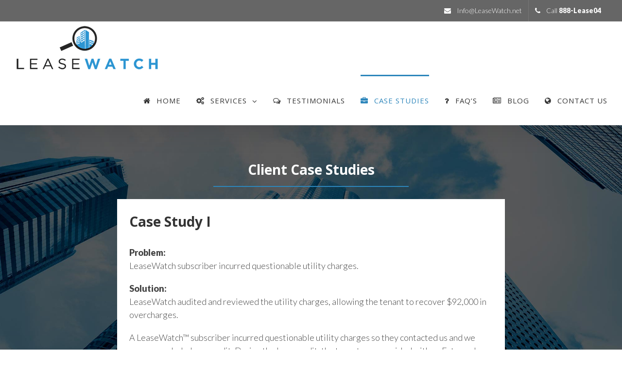

--- FILE ---
content_type: text/html; charset=UTF-8
request_url: https://leasewatch.net/case-studies/
body_size: 15302
content:

<!DOCTYPE html>
<html class="" lang="en-US" prefix="og: http://ogp.me/ns# fb: http://ogp.me/ns/fb#">
<head>
	
	<meta http-equiv="Content-Type" content="text/html; charset=utf-8"/>

	
	<!--[if lte IE 8]>
	<script type="text/javascript" src="https://leasewatch.net/wp-content/themes/Avada/assets/js/html5shiv.js"></script>
	<![endif]-->

	
	<meta name="viewport" content="width=device-width, initial-scale=1" />
							<script>
							/* You can add more configuration options to webfontloader by previously defining the WebFontConfig with your options */
							if ( typeof WebFontConfig === "undefined" ) {
								WebFontConfig = new Object();
							}
							WebFontConfig['google'] = {families: ['Open+Sans:400,700,800', 'Lato:300,900', 'Antic+Slab:400&subset=latin']};

							(function() {
								var wf = document.createElement( 'script' );
								wf.src = 'https://ajax.googleapis.com/ajax/libs/webfont/1.5.3/webfont.js';
								wf.type = 'text/javascript';
								wf.async = 'true';
								var s = document.getElementsByTagName( 'script' )[0];
								s.parentNode.insertBefore( wf, s );
							})();
						</script>
						<meta name='robots' content='index, follow, max-image-preview:large, max-snippet:-1, max-video-preview:-1' />

	<!-- This site is optimized with the Yoast SEO plugin v26.8 - https://yoast.com/product/yoast-seo-wordpress/ -->
	<title>CASE STUDIES - LeaseWatch</title>
	<meta name="description" content="A LeaseWatch™ subscriber incurred questionable utility charges so they contacted us and we recommended a lease audit. During the lease audit, the tenant..." />
	<link rel="canonical" href="https://leasewatch.net/case-studies/" />
	<meta property="og:locale" content="en_US" />
	<meta property="og:type" content="article" />
	<meta property="og:title" content="CASE STUDIES - LeaseWatch" />
	<meta property="og:description" content="A LeaseWatch™ subscriber incurred questionable utility charges so they contacted us and we recommended a lease audit. During the lease audit, the tenant..." />
	<meta property="og:url" content="https://leasewatch.net/case-studies/" />
	<meta property="og:site_name" content="LeaseWatch" />
	<meta property="article:modified_time" content="2017-09-26T15:03:04+00:00" />
	<meta name="twitter:card" content="summary_large_image" />
	<meta name="twitter:label1" content="Est. reading time" />
	<meta name="twitter:data1" content="11 minutes" />
	<script type="application/ld+json" class="yoast-schema-graph">{"@context":"https://schema.org","@graph":[{"@type":"WebPage","@id":"https://leasewatch.net/case-studies/","url":"https://leasewatch.net/case-studies/","name":"CASE STUDIES - LeaseWatch","isPartOf":{"@id":"https://leasewatch.net/#website"},"datePublished":"2016-12-02T23:31:21+00:00","dateModified":"2017-09-26T15:03:04+00:00","description":"A LeaseWatch™ subscriber incurred questionable utility charges so they contacted us and we recommended a lease audit. During the lease audit, the tenant...","breadcrumb":{"@id":"https://leasewatch.net/case-studies/#breadcrumb"},"inLanguage":"en-US","potentialAction":[{"@type":"ReadAction","target":["https://leasewatch.net/case-studies/"]}]},{"@type":"BreadcrumbList","@id":"https://leasewatch.net/case-studies/#breadcrumb","itemListElement":[{"@type":"ListItem","position":1,"name":"Home","item":"https://leasewatch.net/"},{"@type":"ListItem","position":2,"name":"CASE STUDIES"}]},{"@type":"WebSite","@id":"https://leasewatch.net/#website","url":"https://leasewatch.net/","name":"LeaseWatch","description":"Landlord Bully Fighters","potentialAction":[{"@type":"SearchAction","target":{"@type":"EntryPoint","urlTemplate":"https://leasewatch.net/?s={search_term_string}"},"query-input":{"@type":"PropertyValueSpecification","valueRequired":true,"valueName":"search_term_string"}}],"inLanguage":"en-US"}]}</script>
	<!-- / Yoast SEO plugin. -->


<script type='application/javascript'  id='pys-version-script'>console.log('PixelYourSite Free version 11.1.5.2');</script>
<link rel="alternate" type="application/rss+xml" title="LeaseWatch &raquo; Feed" href="https://leasewatch.net/feed/" />
<link rel="alternate" type="application/rss+xml" title="LeaseWatch &raquo; Comments Feed" href="https://leasewatch.net/comments/feed/" />
			<link rel="shortcut icon" href="//leasewatch.net/wp-content/uploads/2016/12/lease-watch-favicon-ret-black.png" type="image/x-icon" />
					<!-- For iPhone -->
			<link rel="apple-touch-icon-precomposed" href="//leasewatch.net/wp-content/uploads/2016/12/lease-watch-iphone-icon.png">
					<!-- For iPhone 4 Retina display -->
			<link rel="apple-touch-icon-precomposed" sizes="114x114" href="//leasewatch.net/wp-content/uploads/2016/12/lease-watch-iphone-icon-ret.png">
					<!-- For iPad -->
			<link rel="apple-touch-icon-precomposed" sizes="72x72" href="//leasewatch.net/wp-content/uploads/2016/12/lease-watch-ipad-icon.png">
					<!-- For iPad Retina display -->
			<link rel="apple-touch-icon-precomposed" sizes="144x144" href="//leasewatch.net/wp-content/uploads/2016/12/lease-watch-ipad-icon-ret.png">
		<link rel="alternate" title="oEmbed (JSON)" type="application/json+oembed" href="https://leasewatch.net/wp-json/oembed/1.0/embed?url=https%3A%2F%2Fleasewatch.net%2Fcase-studies%2F" />
<link rel="alternate" title="oEmbed (XML)" type="text/xml+oembed" href="https://leasewatch.net/wp-json/oembed/1.0/embed?url=https%3A%2F%2Fleasewatch.net%2Fcase-studies%2F&#038;format=xml" />

		<meta property="og:title" content="CASE STUDIES"/>
		<meta property="og:type" content="article"/>
		<meta property="og:url" content="https://leasewatch.net/case-studies/"/>
		<meta property="og:site_name" content="LeaseWatch"/>
		<meta property="og:description" content="Client Case Studies   

Case Study I
Problem:
LeaseWatch subscriber incurred questionable utility charges.

Solution:
LeaseWatch audited and reviewed the utility charges, allowing the tenant to recover $92,000 in overcharges.

A LeaseWatch™ subscriber incurred questionable utility charges so they contacted us and we recommended a lease audit. During the lease audit, the tenant"/>

									<meta property="og:image" content="https://leasewatch.net/wp-content/uploads/2016/12/lease-watch-black-blue-transparent-lrg-300.png"/>
					<style id='wp-img-auto-sizes-contain-inline-css' type='text/css'>
img:is([sizes=auto i],[sizes^="auto," i]){contain-intrinsic-size:3000px 1500px}
/*# sourceURL=wp-img-auto-sizes-contain-inline-css */
</style>
<style id='wp-emoji-styles-inline-css' type='text/css'>

	img.wp-smiley, img.emoji {
		display: inline !important;
		border: none !important;
		box-shadow: none !important;
		height: 1em !important;
		width: 1em !important;
		margin: 0 0.07em !important;
		vertical-align: -0.1em !important;
		background: none !important;
		padding: 0 !important;
	}
/*# sourceURL=wp-emoji-styles-inline-css */
</style>
<style id='wp-block-library-inline-css' type='text/css'>
:root{--wp-block-synced-color:#7a00df;--wp-block-synced-color--rgb:122,0,223;--wp-bound-block-color:var(--wp-block-synced-color);--wp-editor-canvas-background:#ddd;--wp-admin-theme-color:#007cba;--wp-admin-theme-color--rgb:0,124,186;--wp-admin-theme-color-darker-10:#006ba1;--wp-admin-theme-color-darker-10--rgb:0,107,160.5;--wp-admin-theme-color-darker-20:#005a87;--wp-admin-theme-color-darker-20--rgb:0,90,135;--wp-admin-border-width-focus:2px}@media (min-resolution:192dpi){:root{--wp-admin-border-width-focus:1.5px}}.wp-element-button{cursor:pointer}:root .has-very-light-gray-background-color{background-color:#eee}:root .has-very-dark-gray-background-color{background-color:#313131}:root .has-very-light-gray-color{color:#eee}:root .has-very-dark-gray-color{color:#313131}:root .has-vivid-green-cyan-to-vivid-cyan-blue-gradient-background{background:linear-gradient(135deg,#00d084,#0693e3)}:root .has-purple-crush-gradient-background{background:linear-gradient(135deg,#34e2e4,#4721fb 50%,#ab1dfe)}:root .has-hazy-dawn-gradient-background{background:linear-gradient(135deg,#faaca8,#dad0ec)}:root .has-subdued-olive-gradient-background{background:linear-gradient(135deg,#fafae1,#67a671)}:root .has-atomic-cream-gradient-background{background:linear-gradient(135deg,#fdd79a,#004a59)}:root .has-nightshade-gradient-background{background:linear-gradient(135deg,#330968,#31cdcf)}:root .has-midnight-gradient-background{background:linear-gradient(135deg,#020381,#2874fc)}:root{--wp--preset--font-size--normal:16px;--wp--preset--font-size--huge:42px}.has-regular-font-size{font-size:1em}.has-larger-font-size{font-size:2.625em}.has-normal-font-size{font-size:var(--wp--preset--font-size--normal)}.has-huge-font-size{font-size:var(--wp--preset--font-size--huge)}.has-text-align-center{text-align:center}.has-text-align-left{text-align:left}.has-text-align-right{text-align:right}.has-fit-text{white-space:nowrap!important}#end-resizable-editor-section{display:none}.aligncenter{clear:both}.items-justified-left{justify-content:flex-start}.items-justified-center{justify-content:center}.items-justified-right{justify-content:flex-end}.items-justified-space-between{justify-content:space-between}.screen-reader-text{border:0;clip-path:inset(50%);height:1px;margin:-1px;overflow:hidden;padding:0;position:absolute;width:1px;word-wrap:normal!important}.screen-reader-text:focus{background-color:#ddd;clip-path:none;color:#444;display:block;font-size:1em;height:auto;left:5px;line-height:normal;padding:15px 23px 14px;text-decoration:none;top:5px;width:auto;z-index:100000}html :where(.has-border-color){border-style:solid}html :where([style*=border-top-color]){border-top-style:solid}html :where([style*=border-right-color]){border-right-style:solid}html :where([style*=border-bottom-color]){border-bottom-style:solid}html :where([style*=border-left-color]){border-left-style:solid}html :where([style*=border-width]){border-style:solid}html :where([style*=border-top-width]){border-top-style:solid}html :where([style*=border-right-width]){border-right-style:solid}html :where([style*=border-bottom-width]){border-bottom-style:solid}html :where([style*=border-left-width]){border-left-style:solid}html :where(img[class*=wp-image-]){height:auto;max-width:100%}:where(figure){margin:0 0 1em}html :where(.is-position-sticky){--wp-admin--admin-bar--position-offset:var(--wp-admin--admin-bar--height,0px)}@media screen and (max-width:600px){html :where(.is-position-sticky){--wp-admin--admin-bar--position-offset:0px}}

/*# sourceURL=wp-block-library-inline-css */
</style><style id='global-styles-inline-css' type='text/css'>
:root{--wp--preset--aspect-ratio--square: 1;--wp--preset--aspect-ratio--4-3: 4/3;--wp--preset--aspect-ratio--3-4: 3/4;--wp--preset--aspect-ratio--3-2: 3/2;--wp--preset--aspect-ratio--2-3: 2/3;--wp--preset--aspect-ratio--16-9: 16/9;--wp--preset--aspect-ratio--9-16: 9/16;--wp--preset--color--black: #000000;--wp--preset--color--cyan-bluish-gray: #abb8c3;--wp--preset--color--white: #ffffff;--wp--preset--color--pale-pink: #f78da7;--wp--preset--color--vivid-red: #cf2e2e;--wp--preset--color--luminous-vivid-orange: #ff6900;--wp--preset--color--luminous-vivid-amber: #fcb900;--wp--preset--color--light-green-cyan: #7bdcb5;--wp--preset--color--vivid-green-cyan: #00d084;--wp--preset--color--pale-cyan-blue: #8ed1fc;--wp--preset--color--vivid-cyan-blue: #0693e3;--wp--preset--color--vivid-purple: #9b51e0;--wp--preset--gradient--vivid-cyan-blue-to-vivid-purple: linear-gradient(135deg,rgb(6,147,227) 0%,rgb(155,81,224) 100%);--wp--preset--gradient--light-green-cyan-to-vivid-green-cyan: linear-gradient(135deg,rgb(122,220,180) 0%,rgb(0,208,130) 100%);--wp--preset--gradient--luminous-vivid-amber-to-luminous-vivid-orange: linear-gradient(135deg,rgb(252,185,0) 0%,rgb(255,105,0) 100%);--wp--preset--gradient--luminous-vivid-orange-to-vivid-red: linear-gradient(135deg,rgb(255,105,0) 0%,rgb(207,46,46) 100%);--wp--preset--gradient--very-light-gray-to-cyan-bluish-gray: linear-gradient(135deg,rgb(238,238,238) 0%,rgb(169,184,195) 100%);--wp--preset--gradient--cool-to-warm-spectrum: linear-gradient(135deg,rgb(74,234,220) 0%,rgb(151,120,209) 20%,rgb(207,42,186) 40%,rgb(238,44,130) 60%,rgb(251,105,98) 80%,rgb(254,248,76) 100%);--wp--preset--gradient--blush-light-purple: linear-gradient(135deg,rgb(255,206,236) 0%,rgb(152,150,240) 100%);--wp--preset--gradient--blush-bordeaux: linear-gradient(135deg,rgb(254,205,165) 0%,rgb(254,45,45) 50%,rgb(107,0,62) 100%);--wp--preset--gradient--luminous-dusk: linear-gradient(135deg,rgb(255,203,112) 0%,rgb(199,81,192) 50%,rgb(65,88,208) 100%);--wp--preset--gradient--pale-ocean: linear-gradient(135deg,rgb(255,245,203) 0%,rgb(182,227,212) 50%,rgb(51,167,181) 100%);--wp--preset--gradient--electric-grass: linear-gradient(135deg,rgb(202,248,128) 0%,rgb(113,206,126) 100%);--wp--preset--gradient--midnight: linear-gradient(135deg,rgb(2,3,129) 0%,rgb(40,116,252) 100%);--wp--preset--font-size--small: 13px;--wp--preset--font-size--medium: 20px;--wp--preset--font-size--large: 36px;--wp--preset--font-size--x-large: 42px;--wp--preset--spacing--20: 0.44rem;--wp--preset--spacing--30: 0.67rem;--wp--preset--spacing--40: 1rem;--wp--preset--spacing--50: 1.5rem;--wp--preset--spacing--60: 2.25rem;--wp--preset--spacing--70: 3.38rem;--wp--preset--spacing--80: 5.06rem;--wp--preset--shadow--natural: 6px 6px 9px rgba(0, 0, 0, 0.2);--wp--preset--shadow--deep: 12px 12px 50px rgba(0, 0, 0, 0.4);--wp--preset--shadow--sharp: 6px 6px 0px rgba(0, 0, 0, 0.2);--wp--preset--shadow--outlined: 6px 6px 0px -3px rgb(255, 255, 255), 6px 6px rgb(0, 0, 0);--wp--preset--shadow--crisp: 6px 6px 0px rgb(0, 0, 0);}:where(.is-layout-flex){gap: 0.5em;}:where(.is-layout-grid){gap: 0.5em;}body .is-layout-flex{display: flex;}.is-layout-flex{flex-wrap: wrap;align-items: center;}.is-layout-flex > :is(*, div){margin: 0;}body .is-layout-grid{display: grid;}.is-layout-grid > :is(*, div){margin: 0;}:where(.wp-block-columns.is-layout-flex){gap: 2em;}:where(.wp-block-columns.is-layout-grid){gap: 2em;}:where(.wp-block-post-template.is-layout-flex){gap: 1.25em;}:where(.wp-block-post-template.is-layout-grid){gap: 1.25em;}.has-black-color{color: var(--wp--preset--color--black) !important;}.has-cyan-bluish-gray-color{color: var(--wp--preset--color--cyan-bluish-gray) !important;}.has-white-color{color: var(--wp--preset--color--white) !important;}.has-pale-pink-color{color: var(--wp--preset--color--pale-pink) !important;}.has-vivid-red-color{color: var(--wp--preset--color--vivid-red) !important;}.has-luminous-vivid-orange-color{color: var(--wp--preset--color--luminous-vivid-orange) !important;}.has-luminous-vivid-amber-color{color: var(--wp--preset--color--luminous-vivid-amber) !important;}.has-light-green-cyan-color{color: var(--wp--preset--color--light-green-cyan) !important;}.has-vivid-green-cyan-color{color: var(--wp--preset--color--vivid-green-cyan) !important;}.has-pale-cyan-blue-color{color: var(--wp--preset--color--pale-cyan-blue) !important;}.has-vivid-cyan-blue-color{color: var(--wp--preset--color--vivid-cyan-blue) !important;}.has-vivid-purple-color{color: var(--wp--preset--color--vivid-purple) !important;}.has-black-background-color{background-color: var(--wp--preset--color--black) !important;}.has-cyan-bluish-gray-background-color{background-color: var(--wp--preset--color--cyan-bluish-gray) !important;}.has-white-background-color{background-color: var(--wp--preset--color--white) !important;}.has-pale-pink-background-color{background-color: var(--wp--preset--color--pale-pink) !important;}.has-vivid-red-background-color{background-color: var(--wp--preset--color--vivid-red) !important;}.has-luminous-vivid-orange-background-color{background-color: var(--wp--preset--color--luminous-vivid-orange) !important;}.has-luminous-vivid-amber-background-color{background-color: var(--wp--preset--color--luminous-vivid-amber) !important;}.has-light-green-cyan-background-color{background-color: var(--wp--preset--color--light-green-cyan) !important;}.has-vivid-green-cyan-background-color{background-color: var(--wp--preset--color--vivid-green-cyan) !important;}.has-pale-cyan-blue-background-color{background-color: var(--wp--preset--color--pale-cyan-blue) !important;}.has-vivid-cyan-blue-background-color{background-color: var(--wp--preset--color--vivid-cyan-blue) !important;}.has-vivid-purple-background-color{background-color: var(--wp--preset--color--vivid-purple) !important;}.has-black-border-color{border-color: var(--wp--preset--color--black) !important;}.has-cyan-bluish-gray-border-color{border-color: var(--wp--preset--color--cyan-bluish-gray) !important;}.has-white-border-color{border-color: var(--wp--preset--color--white) !important;}.has-pale-pink-border-color{border-color: var(--wp--preset--color--pale-pink) !important;}.has-vivid-red-border-color{border-color: var(--wp--preset--color--vivid-red) !important;}.has-luminous-vivid-orange-border-color{border-color: var(--wp--preset--color--luminous-vivid-orange) !important;}.has-luminous-vivid-amber-border-color{border-color: var(--wp--preset--color--luminous-vivid-amber) !important;}.has-light-green-cyan-border-color{border-color: var(--wp--preset--color--light-green-cyan) !important;}.has-vivid-green-cyan-border-color{border-color: var(--wp--preset--color--vivid-green-cyan) !important;}.has-pale-cyan-blue-border-color{border-color: var(--wp--preset--color--pale-cyan-blue) !important;}.has-vivid-cyan-blue-border-color{border-color: var(--wp--preset--color--vivid-cyan-blue) !important;}.has-vivid-purple-border-color{border-color: var(--wp--preset--color--vivid-purple) !important;}.has-vivid-cyan-blue-to-vivid-purple-gradient-background{background: var(--wp--preset--gradient--vivid-cyan-blue-to-vivid-purple) !important;}.has-light-green-cyan-to-vivid-green-cyan-gradient-background{background: var(--wp--preset--gradient--light-green-cyan-to-vivid-green-cyan) !important;}.has-luminous-vivid-amber-to-luminous-vivid-orange-gradient-background{background: var(--wp--preset--gradient--luminous-vivid-amber-to-luminous-vivid-orange) !important;}.has-luminous-vivid-orange-to-vivid-red-gradient-background{background: var(--wp--preset--gradient--luminous-vivid-orange-to-vivid-red) !important;}.has-very-light-gray-to-cyan-bluish-gray-gradient-background{background: var(--wp--preset--gradient--very-light-gray-to-cyan-bluish-gray) !important;}.has-cool-to-warm-spectrum-gradient-background{background: var(--wp--preset--gradient--cool-to-warm-spectrum) !important;}.has-blush-light-purple-gradient-background{background: var(--wp--preset--gradient--blush-light-purple) !important;}.has-blush-bordeaux-gradient-background{background: var(--wp--preset--gradient--blush-bordeaux) !important;}.has-luminous-dusk-gradient-background{background: var(--wp--preset--gradient--luminous-dusk) !important;}.has-pale-ocean-gradient-background{background: var(--wp--preset--gradient--pale-ocean) !important;}.has-electric-grass-gradient-background{background: var(--wp--preset--gradient--electric-grass) !important;}.has-midnight-gradient-background{background: var(--wp--preset--gradient--midnight) !important;}.has-small-font-size{font-size: var(--wp--preset--font-size--small) !important;}.has-medium-font-size{font-size: var(--wp--preset--font-size--medium) !important;}.has-large-font-size{font-size: var(--wp--preset--font-size--large) !important;}.has-x-large-font-size{font-size: var(--wp--preset--font-size--x-large) !important;}
/*# sourceURL=global-styles-inline-css */
</style>

<style id='classic-theme-styles-inline-css' type='text/css'>
/*! This file is auto-generated */
.wp-block-button__link{color:#fff;background-color:#32373c;border-radius:9999px;box-shadow:none;text-decoration:none;padding:calc(.667em + 2px) calc(1.333em + 2px);font-size:1.125em}.wp-block-file__button{background:#32373c;color:#fff;text-decoration:none}
/*# sourceURL=/wp-includes/css/classic-themes.min.css */
</style>
<link rel='stylesheet' id='contact-form-7-css' href='https://leasewatch.net/wp-content/plugins/contact-form-7/includes/css/styles.css?ver=6.1.4' type='text/css' media='all' />
<link rel='stylesheet' id='avada-stylesheet-css' href='https://leasewatch.net/wp-content/themes/Avada/style.css?ver=4.0.3' type='text/css' media='all' />
<link rel='stylesheet' id='fontawesome-css' href='https://leasewatch.net/wp-content/themes/Avada/assets/fonts/fontawesome/font-awesome.css?ver=4.0.3' type='text/css' media='all' />
<link rel='stylesheet' id='avada-iLightbox-css' href='https://leasewatch.net/wp-content/themes/Avada/ilightbox.css?ver=4.0.3' type='text/css' media='all' />
<link rel='stylesheet' id='avada-animations-css' href='https://leasewatch.net/wp-content/themes/Avada/animations.css?ver=4.0.3' type='text/css' media='all' />
<link rel='stylesheet' id='avada-dynamic-css-css' href='//leasewatch.net/wp-content/uploads/avada-styles/avada-13.css?timestamp=1687985960&#038;ver=6.9' type='text/css' media='all' />
<script type="text/javascript" src="https://leasewatch.net/wp-includes/js/jquery/jquery.min.js?ver=3.7.1" id="jquery-core-js"></script>
<script type="text/javascript" src="https://leasewatch.net/wp-includes/js/jquery/jquery-migrate.min.js?ver=3.4.1" id="jquery-migrate-js"></script>
<script type="text/javascript" src="https://leasewatch.net/wp-content/plugins/pixelyoursite/dist/scripts/jquery.bind-first-0.2.3.min.js?ver=0.2.3" id="jquery-bind-first-js"></script>
<script type="text/javascript" src="https://leasewatch.net/wp-content/plugins/pixelyoursite/dist/scripts/js.cookie-2.1.3.min.js?ver=2.1.3" id="js-cookie-pys-js"></script>
<script type="text/javascript" src="https://leasewatch.net/wp-content/plugins/pixelyoursite/dist/scripts/tld.min.js?ver=2.3.1" id="js-tld-js"></script>
<script type="text/javascript" id="pys-js-extra">
/* <![CDATA[ */
var pysOptions = {"staticEvents":{"facebook":{"init_event":[{"delay":0,"type":"static","ajaxFire":false,"name":"PageView","pixelIds":["1844312132494859"],"eventID":"63166b6d-e27d-46ed-ba4a-eaecfd6a5148","params":{"page_title":"CASE STUDIES","post_type":"page","post_id":13,"plugin":"PixelYourSite","user_role":"guest","event_url":"leasewatch.net/case-studies/"},"e_id":"init_event","ids":[],"hasTimeWindow":false,"timeWindow":0,"woo_order":"","edd_order":""}]}},"dynamicEvents":[],"triggerEvents":[],"triggerEventTypes":[],"facebook":{"pixelIds":["1844312132494859"],"advancedMatching":[],"advancedMatchingEnabled":false,"removeMetadata":false,"wooVariableAsSimple":false,"serverApiEnabled":false,"wooCRSendFromServer":false,"send_external_id":null,"enabled_medical":false,"do_not_track_medical_param":["event_url","post_title","page_title","landing_page","content_name","categories","category_name","tags"],"meta_ldu":false},"debug":"","siteUrl":"https://leasewatch.net","ajaxUrl":"https://leasewatch.net/wp-admin/admin-ajax.php","ajax_event":"f2a3010d91","enable_remove_download_url_param":"1","cookie_duration":"7","last_visit_duration":"60","enable_success_send_form":"","ajaxForServerEvent":"1","ajaxForServerStaticEvent":"1","useSendBeacon":"1","send_external_id":"1","external_id_expire":"180","track_cookie_for_subdomains":"1","google_consent_mode":"1","gdpr":{"ajax_enabled":false,"all_disabled_by_api":false,"facebook_disabled_by_api":false,"analytics_disabled_by_api":false,"google_ads_disabled_by_api":false,"pinterest_disabled_by_api":false,"bing_disabled_by_api":false,"reddit_disabled_by_api":false,"externalID_disabled_by_api":false,"facebook_prior_consent_enabled":false,"analytics_prior_consent_enabled":true,"google_ads_prior_consent_enabled":null,"pinterest_prior_consent_enabled":true,"bing_prior_consent_enabled":true,"cookiebot_integration_enabled":false,"cookiebot_facebook_consent_category":"marketing","cookiebot_analytics_consent_category":"statistics","cookiebot_tiktok_consent_category":"marketing","cookiebot_google_ads_consent_category":"marketing","cookiebot_pinterest_consent_category":"marketing","cookiebot_bing_consent_category":"marketing","consent_magic_integration_enabled":false,"real_cookie_banner_integration_enabled":false,"cookie_notice_integration_enabled":false,"cookie_law_info_integration_enabled":false,"analytics_storage":{"enabled":true,"value":"granted","filter":false},"ad_storage":{"enabled":true,"value":"granted","filter":false},"ad_user_data":{"enabled":true,"value":"granted","filter":false},"ad_personalization":{"enabled":true,"value":"granted","filter":false}},"cookie":{"disabled_all_cookie":false,"disabled_start_session_cookie":false,"disabled_advanced_form_data_cookie":false,"disabled_landing_page_cookie":false,"disabled_first_visit_cookie":false,"disabled_trafficsource_cookie":false,"disabled_utmTerms_cookie":false,"disabled_utmId_cookie":false},"tracking_analytics":{"TrafficSource":"direct","TrafficLanding":"undefined","TrafficUtms":[],"TrafficUtmsId":[]},"GATags":{"ga_datalayer_type":"default","ga_datalayer_name":"dataLayerPYS"},"woo":{"enabled":false},"edd":{"enabled":false},"cache_bypass":"1769549844"};
//# sourceURL=pys-js-extra
/* ]]> */
</script>
<script type="text/javascript" src="https://leasewatch.net/wp-content/plugins/pixelyoursite/dist/scripts/public.js?ver=11.1.5.2" id="pys-js"></script>
<link rel="https://api.w.org/" href="https://leasewatch.net/wp-json/" /><link rel="alternate" title="JSON" type="application/json" href="https://leasewatch.net/wp-json/wp/v2/pages/13" /><link rel="EditURI" type="application/rsd+xml" title="RSD" href="https://leasewatch.net/xmlrpc.php?rsd" />
<meta name="generator" content="WordPress 6.9" />
<link rel='shortlink' href='https://leasewatch.net/?p=13' />
<!--[if IE 9]> <script>var _fusionParallaxIE9 = true;</script> <![endif]-->
	
	<!--[if lte IE 8]>
	<script type="text/javascript">
	jQuery(document).ready(function() {
	var imgs, i, w;
	var imgs = document.getElementsByTagName( 'img' );
	for( i = 0; i < imgs.length; i++ ) {
		w = imgs[i].getAttribute( 'width' );
		imgs[i].removeAttribute( 'width' );
		imgs[i].removeAttribute( 'height' );
	}
	});
	</script>

	<script src="https://leasewatch.net/wp-content/themes/Avada/assets/js/excanvas.js"></script>

	<![endif]-->

	<!--[if lte IE 9]>
	<script type="text/javascript">
	jQuery(document).ready(function() {

	// Combine inline styles for body tag
	jQuery('body').each( function() {
		var combined_styles = '<style type="text/css">';

		jQuery( this ).find( 'style' ).each( function() {
			combined_styles += jQuery(this).html();
			jQuery(this).remove();
		});

		combined_styles += '</style>';

		jQuery( this ).prepend( combined_styles );
	});
	});
	</script>

	<![endif]-->

	<script type="text/javascript">
		var doc = document.documentElement;
		doc.setAttribute('data-useragent', navigator.userAgent);
	</script>

	<script>
  (function(i,s,o,g,r,a,m){i['GoogleAnalyticsObject']=r;i[r]=i[r]||function(){
  (i[r].q=i[r].q||[]).push(arguments)},i[r].l=1*new Date();a=s.createElement(o),
  m=s.getElementsByTagName(o)[0];a.async=1;a.src=g;m.parentNode.insertBefore(a,m)
  })(window,document,'script','https://www.google-analytics.com/analytics.js','ga');

  ga('create', 'UA-96299330-1', 'auto');
  ga('send', 'pageview');

</script>
	</head>
<body class="wp-singular page-template page-template-100-width page-template-100-width-php page page-id-13 wp-theme-Avada fusion-body no-mobile-sticky-header no-mobile-slidingbar no-mobile-totop mobile-logo-pos-left layout-wide-mode menu-text-align-center mobile-menu-design-modern fusion-image-hovers fusion-show-pagination-text">
				<div id="wrapper" class="">
		<div id="home" style="position:relative;top:1px;"></div>
				
		
			<div class="fusion-header-wrapper fusion-header-shadow">
				<div class="fusion-header-v3 fusion-logo-left fusion-sticky-menu- fusion-sticky-logo- fusion-mobile-logo- fusion-mobile-menu-design-modern ">
					
<div class="fusion-secondary-header">
	<div class="fusion-row">
							<div class="fusion-alignright"><div class="fusion-secondary-menu"><ul id="menu-top-nav-main" class="menu"><li  id="menu-item-301"  class="menu-item menu-item-type-custom menu-item-object-custom menu-item-301"  ><a  href="mailto:info@leasewatch.net"><span class="menu-text"><span class="fusion-megamenu-icon"><i class="fa glyphicon fa-envelope"></i></span>Info@LeaseWatch.net</span></a></li><li  id="menu-item-300"  class="menu-item menu-item-type-custom menu-item-object-custom menu-item-300"  ><a  href="tel:888lease04"><span class="menu-text"><span class="fusion-megamenu-icon"><i class="fa glyphicon fa-phone"></i></span>Call <strong>888-Lease04</strong></span></a></li></ul></div><div class="fusion-mobile-nav-holder"></div></div>
			</div>
</div>
<div class="fusion-header-sticky-height"></div>
<div class="fusion-header">
	<div class="fusion-row">
		<div class="fusion-logo" data-margin-top="5px" data-margin-bottom="8px" data-margin-left="0px" data-margin-right="0px">
				<a class="fusion-logo-link" href="https://leasewatch.net">
						<img src="//leasewatch.net/wp-content/uploads/2016/12/lease-watch-black-blue-transparent-lrg-300.png" width="300" height="96" alt="LeaseWatch" class="fusion-logo-1x fusion-standard-logo" />

															<img src="//leasewatch.net/wp-content/uploads/2016/12/lease-watch-black-blue-transparent-ret.png" width="300" height="96" alt="LeaseWatch" style="max-height: 96px; height: auto;" class="fusion-standard-logo fusion-logo-2x" />
			
			<!-- mobile logo -->
			
			<!-- sticky header logo -->
					</a>
		</div>
		<div class="fusion-main-menu"><ul id="menu-main-nav" class="fusion-menu"><li  id="menu-item-27"  class="menu-item menu-item-type-post_type menu-item-object-page menu-item-home menu-item-27"  ><a  href="https://leasewatch.net/"><span class="menu-text"><span class="fusion-megamenu-icon"><i class="fa glyphicon fa-home"></i></span>HOME</span></a></li><li  id="menu-item-26"  class="menu-item menu-item-type-post_type menu-item-object-page menu-item-has-children menu-item-26 fusion-dropdown-menu"  ><a  href="https://leasewatch.net/services/"><span class="menu-text"><span class="fusion-megamenu-icon"><i class="fa glyphicon fa-cogs"></i></span>SERVICES</span> <span class="fusion-caret"><i class="fusion-dropdown-indicator"></i></span></a><ul class="sub-menu"><li  id="menu-item-374"  class="menu-item menu-item-type-post_type menu-item-object-page menu-item-374 fusion-dropdown-submenu"  ><a  href="https://leasewatch.net/services/common-area-maintenance-charges/"><span class="">Common Area Maintenance Charges (CAM)</span></a></li><li  id="menu-item-376"  class="menu-item menu-item-type-post_type menu-item-object-page menu-item-376 fusion-dropdown-submenu"  ><a  href="https://leasewatch.net/services/commercial-lease-negotiation/"><span class="">Commercial Lease Negotiation</span></a></li><li  id="menu-item-377"  class="menu-item menu-item-type-post_type menu-item-object-page menu-item-377 fusion-dropdown-submenu"  ><a  href="https://leasewatch.net/services/commercial-lease-audit/"><span class="">Commercial Lease Audits</span></a></li></ul></li><li  id="menu-item-25"  class="menu-item menu-item-type-post_type menu-item-object-page menu-item-25"  ><a  href="https://leasewatch.net/testimonials/"><span class="menu-text"><span class="fusion-megamenu-icon"><i class="fa glyphicon fa-comments-o"></i></span>TESTIMONIALS</span></a></li><li  id="menu-item-24"  class="menu-item menu-item-type-post_type menu-item-object-page current-menu-item page_item page-item-13 current_page_item menu-item-24"  ><a  href="https://leasewatch.net/case-studies/"><span class="menu-text"><span class="fusion-megamenu-icon"><i class="fa glyphicon fa-briefcase"></i></span>CASE STUDIES</span></a></li><li  id="menu-item-23"  class="menu-item menu-item-type-post_type menu-item-object-page menu-item-23"  ><a  href="https://leasewatch.net/faqs/"><span class="menu-text"><span class="fusion-megamenu-icon"><i class="fa glyphicon fa-question"></i></span>FAQ&#8217;S</span></a></li><li  id="menu-item-306"  class="menu-item menu-item-type-post_type menu-item-object-page menu-item-306"  ><a  href="https://leasewatch.net/blog/"><span class="menu-text"><span class="fusion-megamenu-icon"><i class="fa glyphicon fa-newspaper-o"></i></span>BLOG</span></a></li><li  id="menu-item-22"  class="menu-item menu-item-type-post_type menu-item-object-page menu-item-22"  ><a  href="https://leasewatch.net/contact-us/"><span class="menu-text"><span class="fusion-megamenu-icon"><i class="fa glyphicon fa-globe"></i></span>CONTACT US</span></a></li></ul></div>			<div class="fusion-mobile-menu-icons">
							<a href="#" class="fusion-icon fusion-icon-bars"></a>
		
		
			</div>


<div class="fusion-mobile-nav-holder"></div>

	</div>
</div>
				</div>
				<div class="fusion-clearfix"></div>
			</div>
					
		<div id="sliders-container">
					</div>
				
							
		
		
						<div id="main" class="clearfix width-100" style="padding-left:30px;padding-right:30px">
			<div class="fusion-row" style="max-width:100%;"><div id="content" class="full-width">
			<div id="post-13" class="post-13 page type-page status-publish hentry">
			
			<span class="entry-title" style="display: none;">
			CASE STUDIES		</span>
	
			<span class="vcard" style="display: none;">
			<span class="fn">
				<a href="https://leasewatch.net/author/LeaseAdmin/" title="Posts by LeaseAdmin" rel="author">LeaseAdmin</a>			</span>
		</span>
	
			<span class="updated" style="display:none;">
			2017-09-26T15:03:04+00:00		</span>
	
						<div class="post-content">
				<body><div class="fusion-bg-parallax" data-bg-align="left top" data-direction="up" data-mute="yes" data-opacity="100" data-velocity="-0.3" data-mobile-enabled="false" data-break-parents="0" data-bg-repeat="false"></div><div class="fusion-fullwidth fullwidth-box fusion-fullwidth-1  fusion-parallax-up hundred-percent-fullwidth fusion-nonzero-padding" style="border-color:#eae9e9;border-bottom-width: 0px;border-top-width: 0px;border-bottom-style: solid;border-top-style: solid;padding-bottom:50px;padding-top:50px;padding-left:30px;padding-right:30px;"><style type="text/css" scoped="scoped">.fusion-fullwidth-1, .fusion-fullwidth-1.fusion-section-separator {
                        padding-left: 30px !important;
                        padding-right: 30px !important;
                    }@media only screen and (max-width: 1100px) {.fusion-fullwidth-1, .fusion-fullwidth-1.fusion-section-separator {
                                margin-left: -30px !important;
                                margin-right: -30px !important;
                            }}</style><div class="fusion-row"><div class="fusion-title title fusion-sep-none fusion-title-center fusion-title-size-two" style="margin-top:0px;margin-bottom:0px;"><h2 class="title-heading-center"><span style="color: #ffffff;">Client Case Studies</span></h2></div><div class="fusion-sep-clear"></div><div class="fusion-separator sep-single" style="border-color:#2d86bb;border-top-width:2px;margin-left: auto;margin-right: auto;margin-top:1%;margin-bottom:2%;width:100%;max-width:33%;"></div><div class="fusion-one-sixth fusion-layout-column fusion-spacing-yes" style="margin-top:0px;margin-bottom:20px;"><div class="fusion-column-wrapper"><div class="fusion-clearfix"></div></div></div><div class="fusion-two-third fusion-layout-column fusion-spacing-yes" style="margin-top:0px;margin-bottom:20px;"><div class="fusion-column-wrapper"><div style="background: #ffffff; padding: 25px;">
<h2>Case Study I</h2>
<p><strong>Problem:</strong><br>
LeaseWatch subscriber incurred questionable utility charges.</p>
<p><strong>Solution:</strong><br>
LeaseWatch audited and reviewed the utility charges, allowing the tenant to recover $92,000 in overcharges.</p>
<p>A LeaseWatch™ subscriber incurred questionable utility charges so they contacted us and we recommended a lease audit. During the lease audit, the tenant was provided with an Estoppel Certificate to sign due to sale of the tenant’s building (an Estoppel Certificate is a document that buyers and lenders require from a landlord to verify that leases are in full force and effect). The tenant’s lease, like most leases, required the tenant to sign any Estoppel Certificate presented by its Landlord within 10 days.</p>
<p>As part of its LeaseWatch™ subscription, the tenant forwarded the Estoppel Certificate to us. That certificate included language, buried in the boilerplate, which would have constituted a waiver of the tenant’s right to recover for improper charges. We identified that language, modified the certificate accordingly, had the tenant sign it within 10 days as required by the lease, and preserved the tenant’s right to recover overcharges.</p>
<p>We then helped the tenant recover $92,000 in overcharges through audit and review of utility invoices and related documentation. Estoppel Certificates almost ALWAYS have unintended consequences, and tenants are typically rushed into signing them. Our job is to help protect our clients against unforeseen consequences, and to save them money.</p>
</div>
<div class="fusion-clearfix"></div></div></div><div class="fusion-one-sixth fusion-layout-column fusion-column-last fusion-spacing-yes" style="margin-top:0px;margin-bottom:20px;"><div class="fusion-column-wrapper"><div class="fusion-clearfix"></div></div></div><div class="fusion-clearfix"></div></div></div><div class="fusion-bg-parallax" data-bg-align="left top" data-direction="up" data-mute="yes" data-opacity="100" data-velocity="-0.3" data-mobile-enabled="false" data-break-parents="0" data-bg-repeat="false"></div><div class="fusion-fullwidth fullwidth-box fusion-fullwidth-2  fusion-parallax-up hundred-percent-fullwidth fusion-nonzero-padding" style="border-color:#eae9e9;border-bottom-width: 0px;border-top-width: 0px;border-bottom-style: solid;border-top-style: solid;padding-bottom:50px;padding-top:50px;padding-left:30px;padding-right:30px;"><style type="text/css" scoped="scoped">.fusion-fullwidth-2, .fusion-fullwidth-2.fusion-section-separator {
                        padding-left: 30px !important;
                        padding-right: 30px !important;
                    }@media only screen and (max-width: 1100px) {.fusion-fullwidth-2, .fusion-fullwidth-2.fusion-section-separator {
                                margin-left: -30px !important;
                                margin-right: -30px !important;
                            }}</style><div class="fusion-row"><div class="fusion-one-sixth fusion-layout-column fusion-spacing-yes" style="margin-top:0px;margin-bottom:20px;"><div class="fusion-column-wrapper"><div class="fusion-clearfix"></div></div></div><div class="fusion-two-third fusion-layout-column fusion-spacing-yes" style="margin-top:0px;margin-bottom:20px;"><div class="fusion-column-wrapper"><div style="background: #ffffff; padding: 25px;">
<h2>Case Study II</h2>
<p><strong>Problem:</strong><br>
A national retail franchisee missed an important deadline and its landlord refused to renew its lease at market rates, insisting on a premium.</p>
<p><strong>Solution:</strong><br>
Leasewatch helps clients avoid missing critical deadlines.</p>
<p>A national pack and ship franchisee had an option to renew its lease “at market rates” by providing notice of intent to renew at least 6 months prior to expiration of its current lease term. The franchisee provided notice late, and the landlord refused to renew unless the tenant agreed to pay a significant premium above market rates. The landlord argued that market rates apply only to new tenants and do not reflect a premium for the “goodwill” established by a going concern, or the value to a going concern inherent in not having to relocate.</p>
<p>If this tenant had subscribed to LeaseWatch prior to the date its notice of intent to renew was due, it would have been reminded to renew on time, and LeaseWatch would have prepared the appropriate documentation to do so. This is just one example of the very real costs associated with missing critical lease deadlines that LeaseWatch is designed to prevent.</p>
</div>
<div class="fusion-clearfix"></div></div></div><div class="fusion-one-sixth fusion-layout-column fusion-column-last fusion-spacing-yes" style="margin-top:0px;margin-bottom:20px;"><div class="fusion-column-wrapper"><div class="fusion-clearfix"></div></div></div><div class="fusion-clearfix"></div></div></div><div class="fusion-bg-parallax" data-bg-align="left top" data-direction="up" data-mute="yes" data-opacity="100" data-velocity="-0.3" data-mobile-enabled="false" data-break-parents="0" data-bg-repeat="false"></div><div class="fusion-fullwidth fullwidth-box fusion-fullwidth-3  fusion-parallax-up hundred-percent-fullwidth fusion-nonzero-padding" style="border-color:#eae9e9;border-bottom-width: 0px;border-top-width: 0px;border-bottom-style: solid;border-top-style: solid;padding-bottom:50px;padding-top:50px;padding-left:30px;padding-right:30px;"><style type="text/css" scoped="scoped">.fusion-fullwidth-3, .fusion-fullwidth-3.fusion-section-separator {
                        padding-left: 30px !important;
                        padding-right: 30px !important;
                    }@media only screen and (max-width: 1100px) {.fusion-fullwidth-3, .fusion-fullwidth-3.fusion-section-separator {
                                margin-left: -30px !important;
                                margin-right: -30px !important;
                            }}</style><div class="fusion-row"><div class="fusion-one-sixth fusion-layout-column fusion-spacing-yes" style="margin-top:0px;margin-bottom:20px;"><div class="fusion-column-wrapper"><div class="fusion-clearfix"></div></div></div><div class="fusion-two-third fusion-layout-column fusion-spacing-yes" style="margin-top:0px;margin-bottom:20px;"><div class="fusion-column-wrapper"><div style="background: #ffffff; padding: 25px;">
<h2>Case Study III</h2>
<p><strong>Problem:</strong><br>
The deterioration of a tenant’s shopping center caused the tenant to lose business which, in turn, made it unable to pay its rent on time. This ultimately resulted in an eviction notice.</p>
<p><strong>Solution:</strong><br>
Leasewatch properly documents landlord breaches and provides defenses to eviction proceedings.</p>
<p>A retail tenant repeatedly complained to its property manager about dirty restrooms, air-conditioning and parking problems, all of which the landlord was required to remedy under the tenant’s lease. The complaints were largely ignored and the tenant’s business suffered.</p>
<p>The down-turn in the tenant’s business resulting from the conditions of the center where it was located, combined with a slow season, caused this tenant to fall behind in its rent. As a result, the tenant received a 3-day notice to quit <em>(which precedes an eviction action)</em>. The tenant had no defenses because it failed to properly document its landlord’s failures.</p>
<p>If this tenant had subscribed to LeaseWatch prior to falling behind in its rent, LeaseWatch would have properly documented its landlord’s breaches and provided multiple defenses to an eviction proceeding.</p>
</div>
<div class="fusion-clearfix"></div></div></div><div class="fusion-one-sixth fusion-layout-column fusion-column-last fusion-spacing-yes" style="margin-top:0px;margin-bottom:20px;"><div class="fusion-column-wrapper"><div class="fusion-clearfix"></div></div></div><div class="fusion-clearfix"></div></div></div><div class="fusion-bg-parallax" data-bg-align="left top" data-direction="up" data-mute="yes" data-opacity="100" data-velocity="-0.3" data-mobile-enabled="false" data-break-parents="0" data-bg-repeat="false"></div><div class="fusion-fullwidth fullwidth-box fusion-fullwidth-4  fusion-parallax-up hundred-percent-fullwidth fusion-nonzero-padding" style="border-color:#eae9e9;border-bottom-width: 0px;border-top-width: 0px;border-bottom-style: solid;border-top-style: solid;padding-bottom:50px;padding-top:50px;padding-left:30px;padding-right:30px;"><style type="text/css" scoped="scoped">.fusion-fullwidth-4, .fusion-fullwidth-4.fusion-section-separator {
                        padding-left: 30px !important;
                        padding-right: 30px !important;
                    }@media only screen and (max-width: 1100px) {.fusion-fullwidth-4, .fusion-fullwidth-4.fusion-section-separator {
                                margin-left: -30px !important;
                                margin-right: -30px !important;
                            }}</style><div class="fusion-row"><div class="fusion-one-sixth fusion-layout-column fusion-spacing-yes" style="margin-top:0px;margin-bottom:20px;"><div class="fusion-column-wrapper"><div class="fusion-clearfix"></div></div></div><div class="fusion-two-third fusion-layout-column fusion-spacing-yes" style="margin-top:0px;margin-bottom:20px;"><div class="fusion-column-wrapper"><div style="background: #ffffff; padding: 25px;">
<h2>Case Study IV</h2>
<p><strong>Problem:</strong><br>
A national retail franchisee was debating whether to move to a new location or renew its current lease.</p>
<p><strong>Solution:</strong><br>
Both opportunities were reviewed by LeaseWatch and our solution provided the client a savings of more than $192,000.</p>
<p>A national retail franchisee was debating whether to move to a new location or to renew its current lease. Both opportunities were reviewed by LeaseWatch. Leasewatch provided a detailed analysis of the applicable real estate rental market. It was determined that a LeaseWatch Lease Renegotiation was warranted, and that a properly renegotiated lease would be more more cost effective than relocating.</p>
<p>After several weeks of negotiations by LeaseWatch, an amendment to the tenant’s lease was executed. The lease amendment resulted in savings of more than $192,000 when compared to the amounts that would have been payable pursuant to its prior lease.</p>
</div>
<div class="fusion-clearfix"></div></div></div><div class="fusion-one-sixth fusion-layout-column fusion-column-last fusion-spacing-yes" style="margin-top:0px;margin-bottom:20px;"><div class="fusion-column-wrapper"><div class="fusion-clearfix"></div></div></div><div class="fusion-clearfix"></div></div></div><div class="fusion-bg-parallax" data-bg-align="left top" data-direction="up" data-mute="yes" data-opacity="100" data-velocity="-0.3" data-mobile-enabled="false" data-break-parents="0" data-bg-repeat="false"></div><div class="fusion-fullwidth fullwidth-box fusion-fullwidth-5  fusion-parallax-up hundred-percent-fullwidth fusion-nonzero-padding" style="border-color:#eae9e9;border-bottom-width: 0px;border-top-width: 0px;border-bottom-style: solid;border-top-style: solid;padding-bottom:50px;padding-top:50px;padding-left:30px;padding-right:30px;"><style type="text/css" scoped="scoped">.fusion-fullwidth-5, .fusion-fullwidth-5.fusion-section-separator {
                        padding-left: 30px !important;
                        padding-right: 30px !important;
                    }@media only screen and (max-width: 1100px) {.fusion-fullwidth-5, .fusion-fullwidth-5.fusion-section-separator {
                                margin-left: -30px !important;
                                margin-right: -30px !important;
                            }}</style><div class="fusion-row"><div class="fusion-one-sixth fusion-layout-column fusion-spacing-yes" style="margin-top:0px;margin-bottom:20px;"><div class="fusion-column-wrapper"><div class="fusion-clearfix"></div></div></div><div class="fusion-two-third fusion-layout-column fusion-spacing-yes" style="margin-top:0px;margin-bottom:20px;"><div class="fusion-column-wrapper"><div style="background: #ffffff; padding: 25px;">
<h2>Case Study V</h2>
<p><strong>Problem:</strong><br>
A nationally branded LeaseWatch subscriber in the quick service food business lost its air-conditioning, forcing it to rent portable air-conditioning units at a cost of $500. 00 per day and close down for several days when those portable units proved ineffective.</p>
<p><strong>Solution:</strong><br>
LeaseWatch determined that its subscriber’s landlord was responsible to make HVAC repairs and reimburse the subscriber for all costs and lost business.</p>
<p>A LeaseWatch™ subscriber located in South Florida lost its air-conditioning during the heat of the summer. The subscriber made several demands of its landlord to fix the air-conditioning. However, the landlord ignored these demands. The subscriber then called LeaseWatch. We performed a detailed lease analysis and prepared documentation irrefutably establishing the landlord’s liability.</p>
<p>We then contacted the subscriber’s attorney and worked together to secure expedited repair of the air-conditioning, reimbursement of the subscriber’s costs for temporary/portable air-conditioning, recovery of lost revenues, plus reimbursement of all of the subscriber’s attorney’s fees <em>(for a recovery totaling more than $90,000.00)</em>.</p>
</div>
<div class="fusion-clearfix"></div></div></div><div class="fusion-one-sixth fusion-layout-column fusion-column-last fusion-spacing-yes" style="margin-top:0px;margin-bottom:20px;"><div class="fusion-column-wrapper"><div class="fusion-clearfix"></div></div></div><div class="fusion-clearfix"></div></div></div>
</body>							</div>
												</div>
	</div>
									</div>  <!-- fusion-row -->
			</div>  <!-- #main -->
			
			
			
			
										
				<div class="fusion-footer">

																
						<footer class="fusion-footer-widget-area fusion-widget-area">
							<div class="fusion-row">
								<div class="fusion-columns fusion-columns-4 fusion-widget-area">
									
																																							<div class="fusion-column col-lg-3 col-md-3 col-sm-3">
												<div id="text-4" class="fusion-footer-widget-column widget widget_text">			<div class="textwidget"><body><div style="margin-top:50px; text-align:center;"><img src="/wp-content/uploads/2016/12/lease-watch-white-transparent-footer-ret.png" height="56" width="175" loading="lazy"></div></body></div>
		<div style="clear:both;"></div></div>																																				</div>
																																								<div class="fusion-column col-lg-3 col-md-3 col-sm-3">
												<div id="text-3" class="fusion-footer-widget-column widget widget_text"><h4 class="widget-title">Our Main Office</h4>			<div class="textwidget"><body><div style="font-size:16px; color:#fff;">5421 N. University Dr.<br>
Suite 101<br>
Coral Springs, Florida 33067<br>
<br>

<a style="color:#fff;" href="tel:888lease04" target="_blank"><strong>Toll Free:</strong> 888-LEASE-04</a><br>
<a style="color:#fff;" href="tel:561-998-2800;" target="_blank"><strong>Phone:</strong> 561-998-2800</a><br>
<a style="color:#fff;" href="mailto:info@leasewatch.net" target="_blank"><strong>Email:</strong> Info@LeaseWatch.net</a><br>
</div></body></div>
		<div style="clear:both;"></div></div>																																				</div>
																																								<div class="fusion-column col-lg-3 col-md-3 col-sm-3">
												<div id="text-2" class="fusion-footer-widget-column widget widget_text"><h4 class="widget-title">Trusted Providers</h4>			<div class="textwidget"><body><a href="http://www.paslawfirm.com/" target="_blank"><img src="/wp-content/uploads/2016/12/paris-akerman-logo-white-trans.png" alt="paris-akerman-logo-white-trans" width="225" height="67" loading="lazy"></a> </body></div>
		<div style="clear:both;"></div></div>																																				</div>
																																								<div class="fusion-column fusion-column-last col-lg-3 col-md-3 col-sm-3">
												<div id="social_links-widget-2" class="fusion-footer-widget-column widget social_links"><h4 class="widget-title">Connect With Us</h4>
		<div class="fusion-social-networks boxed-icons">

			<div class="fusion-social-networks-wrapper">
										<a class="fusion-social-network-icon fusion-tooltip fusion-facebook fusion-icon-facebook" href="https://www.facebook.com/LeaseWatch/" title="Facebook"  target="blank" style="border-radius:40px;padding:8px;font-size:20px;color:#2d86bb;background-color:#ffffff;border-color:#ffffff;"></a>

											<a class="fusion-social-network-icon fusion-tooltip fusion-twitter fusion-icon-twitter" href="https://twitter.com/LeaseWatchLLC" title="Twitter"  target="blank" style="border-radius:40px;padding:8px;font-size:20px;color:#2d86bb;background-color:#ffffff;border-color:#ffffff;"></a>

											<a class="fusion-social-network-icon fusion-tooltip fusion-googleplus fusion-icon-googleplus" href="https://plus.google.com/u/0/112957217588680912616/posts" title="Google+"  target="blank" style="border-radius:40px;padding:8px;font-size:20px;color:#2d86bb;background-color:#ffffff;border-color:#ffffff;"></a>

								</div>
		</div>

		<div style="clear:both;"></div></div>																																				</div>
																																																									
									<div class="fusion-clearfix"></div>
								</div> <!-- fusion-columns -->
							</div> <!-- fusion-row -->
						</footer> <!-- fusion-footer-widget-area -->
					
																
						<footer id="footer" class="fusion-footer-copyright-area fusion-footer-copyright-center">
							<div class="fusion-row">
								<div class="fusion-copyright-content">

											<div class="fusion-copyright-notice">
			<div>LeaseWatch is not a law firm and cannot provide legal advice.<br />
©Copyright 2017 LeaseWatch, LLC., All Rights Reserved   |   Design by <a href="http://eluminatemarketing.com" target="_blank">eLuminateMarketing.com</a></div>
		</div>
					<div class="fusion-social-links-footer">
							</div>
		
								</div> <!-- fusion-fusion-copyright-content -->
							</div> <!-- fusion-row -->
						</footer> <!-- #footer -->
									</div> <!-- fusion-footer -->
					</div> <!-- wrapper -->

				
		<a class="fusion-one-page-text-link fusion-page-load-link"></a>

		<!-- W3TC-include-js-head -->

		<script type="speculationrules">
{"prefetch":[{"source":"document","where":{"and":[{"href_matches":"/*"},{"not":{"href_matches":["/wp-*.php","/wp-admin/*","/wp-content/uploads/*","/wp-content/*","/wp-content/plugins/*","/wp-content/themes/Avada/*","/*\\?(.+)"]}},{"not":{"selector_matches":"a[rel~=\"nofollow\"]"}},{"not":{"selector_matches":".no-prefetch, .no-prefetch a"}}]},"eagerness":"conservative"}]}
</script>
<noscript><img height="1" width="1" style="display: none;" src="https://www.facebook.com/tr?id=1844312132494859&ev=PageView&noscript=1&cd%5Bpage_title%5D=CASE+STUDIES&cd%5Bpost_type%5D=page&cd%5Bpost_id%5D=13&cd%5Bplugin%5D=PixelYourSite&cd%5Buser_role%5D=guest&cd%5Bevent_url%5D=leasewatch.net%2Fcase-studies%2F" alt=""></noscript>
<script type="text/javascript" src="https://leasewatch.net/wp-includes/js/dist/hooks.min.js?ver=dd5603f07f9220ed27f1" id="wp-hooks-js"></script>
<script type="text/javascript" src="https://leasewatch.net/wp-includes/js/dist/i18n.min.js?ver=c26c3dc7bed366793375" id="wp-i18n-js"></script>
<script type="text/javascript" id="wp-i18n-js-after">
/* <![CDATA[ */
wp.i18n.setLocaleData( { 'text direction\u0004ltr': [ 'ltr' ] } );
//# sourceURL=wp-i18n-js-after
/* ]]> */
</script>
<script type="text/javascript" src="https://leasewatch.net/wp-content/plugins/contact-form-7/includes/swv/js/index.js?ver=6.1.4" id="swv-js"></script>
<script type="text/javascript" id="contact-form-7-js-before">
/* <![CDATA[ */
var wpcf7 = {
    "api": {
        "root": "https:\/\/leasewatch.net\/wp-json\/",
        "namespace": "contact-form-7\/v1"
    }
};
//# sourceURL=contact-form-7-js-before
/* ]]> */
</script>
<script type="text/javascript" src="https://leasewatch.net/wp-content/plugins/contact-form-7/includes/js/index.js?ver=6.1.4" id="contact-form-7-js"></script>
<script type="text/javascript" id="nfd-performance-lazy-loader-js-before">
/* <![CDATA[ */
window.nfdPerformance = window.nfdPerformance || {};
        window.nfdPerformance.imageOptimization = window.nfdPerformance.imageOptimization || {};
        window.nfdPerformance.imageOptimization.lazyLoading = {"classes":["nfd-performance-not-lazy","a3-notlazy","disable-lazyload","no-lazy","no-lazyload","skip-lazy"],"attributes":["data-lazy-src","data-crazy-lazy=\"exclude\"","data-no-lazy","data-no-lazy=\"1\""]};
//# sourceURL=nfd-performance-lazy-loader-js-before
/* ]]> */
</script>
<script type="text/javascript" src="https://leasewatch.net/wp-content/plugins/mojo-marketplace-wp-plugin//vendor/newfold-labs/wp-module-performance/build/image-lazy-loader.min.js?ver=1738168206" id="nfd-performance-lazy-loader-js"></script>
<script type="text/javascript" src="https://leasewatch.net/wp-includes/js/comment-reply.min.js?ver=6.9" id="comment-reply-js" async="async" data-wp-strategy="async" fetchpriority="low"></script>
<script type="text/javascript" id="avada-js-extra">
/* <![CDATA[ */
var toTopscreenReaderText = {"label":"Go to Top"};
var js_local_vars = {"admin_ajax":"https://leasewatch.net/wp-admin/admin-ajax.php","admin_ajax_nonce":"c7db5da555","protocol":"1","theme_url":"https://leasewatch.net/wp-content/themes/Avada","dropdown_goto":"Go to...","mobile_nav_cart":"Shopping Cart","page_smoothHeight":"false","flex_smoothHeight":"false","language_flag":"en","infinite_blog_finished_msg":"\u003Cem\u003EAll posts displayed.\u003C/em\u003E","infinite_finished_msg":"\u003Cem\u003EAll items displayed.\u003C/em\u003E","infinite_blog_text":"\u003Cem\u003ELoading the next set of posts...\u003C/em\u003E","portfolio_loading_text":"\u003Cem\u003ELoading Portfolio Items...\u003C/em\u003E","faqs_loading_text":"\u003Cem\u003ELoading FAQ Items...\u003C/em\u003E","order_actions":"Details","avada_rev_styles":"1","avada_styles_dropdowns":"1","blog_grid_column_spacing":"40","blog_pagination_type":"Pagination","carousel_speed":"2500","counter_box_speed":"1000","content_break_point":"800","disable_mobile_animate_css":"0","disable_mobile_image_hovers":"1","portfolio_pagination_type":"Pagination","form_bg_color":"#ffffff","header_transparency":"0","header_padding_bottom":"0px","header_padding_top":"0px","header_position":"Top","header_sticky":"1","header_sticky_tablet":"1","header_sticky_mobile":"0","header_sticky_type2_layout":"menu_only","sticky_header_shrinkage":"1","is_responsive":"1","is_ssl":"true","isotope_type":"masonry","layout_mode":"wide","lightbox_animation_speed":"Normal","lightbox_arrows":"1","lightbox_autoplay":"0","lightbox_behavior":"all","lightbox_desc":"1","lightbox_deeplinking":"1","lightbox_gallery":"1","lightbox_opacity":"0.9","lightbox_path":"vertical","lightbox_post_images":"1","lightbox_skin":"metro-white","lightbox_slideshow_speed":"5000","lightbox_social":"1","lightbox_title":"1","lightbox_video_height":"720","lightbox_video_width":"1280","logo_alignment":"Left","logo_margin_bottom":"8px","logo_margin_top":"5px","megamenu_max_width":"1100","mobile_menu_design":"modern","nav_height":"100","nav_highlight_border":"3","page_title_fading":"0","pagination_video_slide":"0","related_posts_speed":"2500","submenu_slideout":"1","side_header_break_point":"800","sidenav_behavior":"Hover","site_width":"1100px","slider_position":"below","slideshow_autoplay":"1","slideshow_speed":"7000","smooth_scrolling":"0","status_lightbox":"1","status_totop_mobile":"0","status_vimeo":"1","status_yt":"1","testimonials_speed":"4000","tfes_animation":"sides","tfes_autoplay":"1","tfes_interval":"3000","tfes_speed":"800","tfes_width":"150","title_style_type":"double","title_margin_top":"0px","title_margin_bottom":"31px","typography_responsive":"0","typography_sensitivity":"0.6","typography_factor":"1.5","woocommerce_shop_page_columns":"","woocommerce_checkout_error":"Not all fields have been filled in correctly.","side_header_width":"0"};
//# sourceURL=avada-js-extra
/* ]]> */
</script>
<script type="text/javascript" src="https://leasewatch.net/wp-content/themes/Avada/assets/js/main.min.js?ver=4.0.3" id="avada-js" async ></script> 
<script type="text/javascript" src="//cdn.rlets.com/capture_configs/985/d3d/e32/09d413e9af994d92a1ef3c1.js?ver=6.9" id="reachlocal_tracking_script-js" async="async" data-wp-strategy="async"></script>
<script id="wp-emoji-settings" type="application/json">
{"baseUrl":"https://s.w.org/images/core/emoji/17.0.2/72x72/","ext":".png","svgUrl":"https://s.w.org/images/core/emoji/17.0.2/svg/","svgExt":".svg","source":{"concatemoji":"https://leasewatch.net/wp-includes/js/wp-emoji-release.min.js?ver=6.9"}}
</script>
<script type="module">
/* <![CDATA[ */
/*! This file is auto-generated */
const a=JSON.parse(document.getElementById("wp-emoji-settings").textContent),o=(window._wpemojiSettings=a,"wpEmojiSettingsSupports"),s=["flag","emoji"];function i(e){try{var t={supportTests:e,timestamp:(new Date).valueOf()};sessionStorage.setItem(o,JSON.stringify(t))}catch(e){}}function c(e,t,n){e.clearRect(0,0,e.canvas.width,e.canvas.height),e.fillText(t,0,0);t=new Uint32Array(e.getImageData(0,0,e.canvas.width,e.canvas.height).data);e.clearRect(0,0,e.canvas.width,e.canvas.height),e.fillText(n,0,0);const a=new Uint32Array(e.getImageData(0,0,e.canvas.width,e.canvas.height).data);return t.every((e,t)=>e===a[t])}function p(e,t){e.clearRect(0,0,e.canvas.width,e.canvas.height),e.fillText(t,0,0);var n=e.getImageData(16,16,1,1);for(let e=0;e<n.data.length;e++)if(0!==n.data[e])return!1;return!0}function u(e,t,n,a){switch(t){case"flag":return n(e,"\ud83c\udff3\ufe0f\u200d\u26a7\ufe0f","\ud83c\udff3\ufe0f\u200b\u26a7\ufe0f")?!1:!n(e,"\ud83c\udde8\ud83c\uddf6","\ud83c\udde8\u200b\ud83c\uddf6")&&!n(e,"\ud83c\udff4\udb40\udc67\udb40\udc62\udb40\udc65\udb40\udc6e\udb40\udc67\udb40\udc7f","\ud83c\udff4\u200b\udb40\udc67\u200b\udb40\udc62\u200b\udb40\udc65\u200b\udb40\udc6e\u200b\udb40\udc67\u200b\udb40\udc7f");case"emoji":return!a(e,"\ud83e\u1fac8")}return!1}function f(e,t,n,a){let r;const o=(r="undefined"!=typeof WorkerGlobalScope&&self instanceof WorkerGlobalScope?new OffscreenCanvas(300,150):document.createElement("canvas")).getContext("2d",{willReadFrequently:!0}),s=(o.textBaseline="top",o.font="600 32px Arial",{});return e.forEach(e=>{s[e]=t(o,e,n,a)}),s}function r(e){var t=document.createElement("script");t.src=e,t.defer=!0,document.head.appendChild(t)}a.supports={everything:!0,everythingExceptFlag:!0},new Promise(t=>{let n=function(){try{var e=JSON.parse(sessionStorage.getItem(o));if("object"==typeof e&&"number"==typeof e.timestamp&&(new Date).valueOf()<e.timestamp+604800&&"object"==typeof e.supportTests)return e.supportTests}catch(e){}return null}();if(!n){if("undefined"!=typeof Worker&&"undefined"!=typeof OffscreenCanvas&&"undefined"!=typeof URL&&URL.createObjectURL&&"undefined"!=typeof Blob)try{var e="postMessage("+f.toString()+"("+[JSON.stringify(s),u.toString(),c.toString(),p.toString()].join(",")+"));",a=new Blob([e],{type:"text/javascript"});const r=new Worker(URL.createObjectURL(a),{name:"wpTestEmojiSupports"});return void(r.onmessage=e=>{i(n=e.data),r.terminate(),t(n)})}catch(e){}i(n=f(s,u,c,p))}t(n)}).then(e=>{for(const n in e)a.supports[n]=e[n],a.supports.everything=a.supports.everything&&a.supports[n],"flag"!==n&&(a.supports.everythingExceptFlag=a.supports.everythingExceptFlag&&a.supports[n]);var t;a.supports.everythingExceptFlag=a.supports.everythingExceptFlag&&!a.supports.flag,a.supports.everything||((t=a.source||{}).concatemoji?r(t.concatemoji):t.wpemoji&&t.twemoji&&(r(t.twemoji),r(t.wpemoji)))});
//# sourceURL=https://leasewatch.net/wp-includes/js/wp-emoji-loader.min.js
/* ]]> */
</script>

		
		<!--[if lte IE 8]>
			<script type="text/javascript" src="https://leasewatch.net/wp-content/themes/Avada/assets/js/respond.js"></script>
		<![endif]-->
	</body>
</html>

<!--Generated by Newfold Page Cache-->